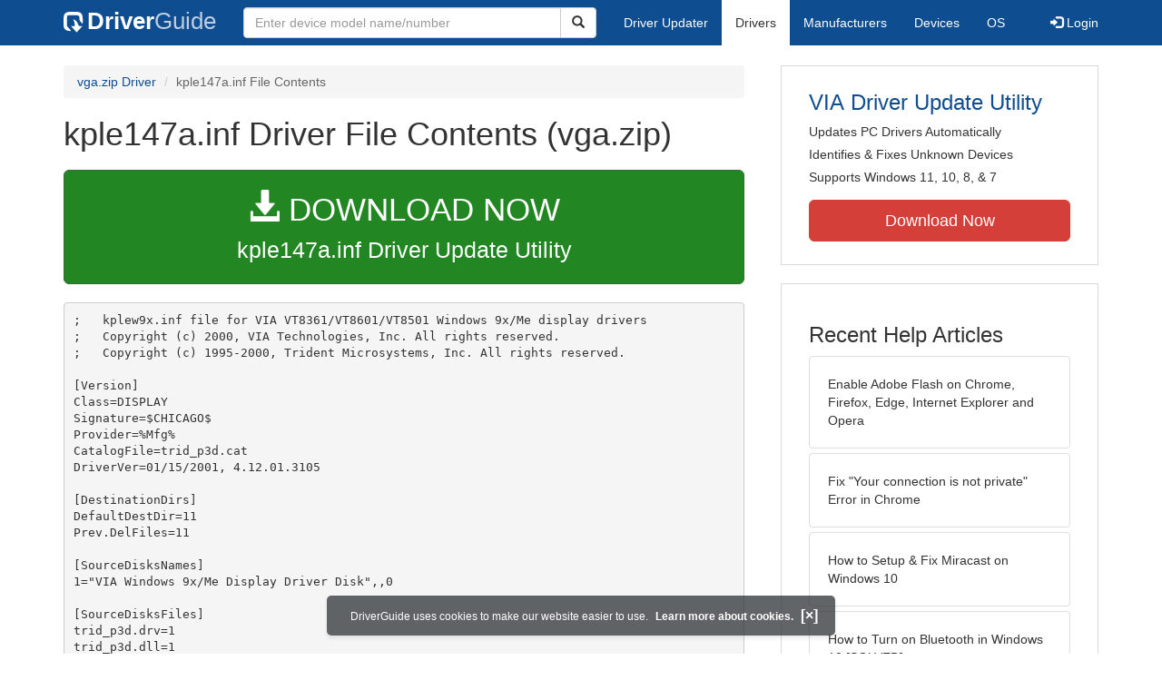

--- FILE ---
content_type: text/html
request_url: https://contents.driverguide.com/content.php?id=300137&path=Winme%2FWinme%2Fkple147a.inf
body_size: 6376
content:
<!DOCTYPE html>
<html lang="en">
  <head>
    <meta http-equiv="X-UA-Compatible" content="IE=edge">
    <meta name="viewport" content="width=device-width, initial-scale=1">      
    <meta http-equiv="Content-Type" content="text/html; charset=iso-8859-1">
    <meta name="google-site-verification" content="biZuilyZT3JqoBP9vSAU4PNrFbClS8m7_u-pzZUwe7s" />
    <meta name="msvalidate.01" content="AEC488A5B8F8AAAE087528264C1EB012" />
    <meta name="description" content="kple147a.inf (vga.zip) Free Download (Winme/Winme/kple147a.inf) (300137) | DriverGuide">
<meta name="keywords" content="kple147a.inf Free Download (Winme/Winme/kple147a.inf)">
    <title>kple147a.inf (Winme/Winme) Download (300137) - vga.zip</title>
    <link rel="dns-prefetch" href="//www.googletagmanager.com">
<link rel="preconnect" href="//www.googletagmanager.com" crossorigin >
<link rel="dns-prefetch" href="//www.googlesyndication.com">
<link rel="preconnect" href="//www.googlesyndication.com" crossorigin >
<link rel="stylesheet" href="https://contents.driverguide.com/css/bootstrap/3.3.5/bootstrap.min.php"><link rel="search" type="application/opensearchdescription+xml" title="DriverGuide" href="https://members.driverguide.com/opensearch.php">
<link rel="canonical" href="/content.php?id=300137&amp;path=Winme%2FWinme%2Fkple147a.inf" /><meta property="og:url" content="/content.php?id=300137&amp;path=Winme%2FWinme%2Fkple147a.inf" />
    
    <link rel="preload" href="/fonts/glyphicons-halflings-regular.woff2" as="font" type="font/woff2" crossorigin>
    <!-- Google tag (gtag.js) -->
<script async src="https://www.googletagmanager.com/gtag/js?id=G-KJM1G1PPGP"></script>
<script>
  window.dataLayer = window.dataLayer || [];
  function gtag(){dataLayer.push(arguments);}
  gtag('js', new Date());

  gtag('config', 'G-KJM1G1PPGP'  ,  {'content_group': 'contents'});
</script>


    
    <style type='text/css'>
.cookies-warning{position:fixed;bottom:10px;left:50%;-webkit-transform:translateX(-50%);transform:translateX(-50%);z-index:1000;background:rgba(46,50,52,.75);box-shadow:0 3px 4px 0 rgba(46,50,52,.1);border-radius:5px;color:#fff;font-size:12px;padding:10px 13px 10px 20px;display:inline-block;width:100%;max-width:560px;font-family:'Open Sans',Arial,sans-serif}.cookies-warning{text-align:center}.cookies-warning p{margin:0 0 10px}.cookies-warning a{color:#fff;opacity:1;padding-left:5px;text-decoration:none;display:inline-block}.cookies-warning .close{color:#fff;display:inline-block;padding-left:5px;font-size:1.3em;font-weight:600;top:2px;transition:.18s cubic-bezier(.55,0,.1,1);text-decoration:none;text-shadow:none;opacity:1;cursor:pointer}
</style>
    
  </head>
  <body onload="(function(){var visited=localStorage.getItem('visited');if(!visited){document.getElementById('cookieswarning').style.visibility = 'visible';localStorage.setItem('visited',!0);}})();">
    <nav class="navbar navbar-default" role="navigation">
  <div class="container">
    <div class="navbar-header">
      <button type="button" class="navbar-toggle" data-toggle="collapse" data-target="#DGnavbar" aria-label="Expand Menu">
        <span class="icon-bar"></span>
        <span class="icon-bar"></span>
        <span class="icon-bar"></span>
      </button>
      <a class="navbar-brand" href="https://www.driverguide.com/" title="Download and Update Drivers | DriverGuide"><div class="dg-icon"></div><strong>Driver</strong><span class="nav-logo-alt">Guide</span></a>
      <button type="button" class="navbar-toggle nav-icon-search" data-toggle="collapse" data-target="#DGnavbarSearch" aria-label="Show Search Box">
        <i class="glyphicon glyphicon-search"></i>
      </button>
    </div>

    <div class="collapse navbar-collapse navbar-left" id="DGnavbarSearch">
      <form class="navbar-form" role="search" action="https://members.driverguide.com/driver_search.php" method="GET" onsubmit="if (this.q.value != this.q.defaultValue && this.q.value != '') return true; alert('Please enter a model name/number'); return false;" >
          <input type="hidden" name="ref" value="h2">
          <div class="input-group">
              <input type="text" class="form-control" placeholder="Enter device model name/number" name="q" id="hq" onfocus="this.placeholder = ''">
              <div class="input-group-btn">
                  <button class="btn btn-default srch-btn-hdr" type="submit" aria-label="Search"><i class="glyphicon glyphicon-search"></i></button>
              </div>
          </div>
      </form>
    </div>

    <div class="collapse navbar-collapse" id="DGnavbar">
      <ul class="nav navbar-nav">
        <li ><a href="https://www.driverguide.com/update-drivers/">Driver Updater</a></li>
        <li class="active"><a href="https://www.driverguide.com/driver/index.html">Drivers</a></li>
        <li ><a href="https://www.driverguide.com/browse_manufacturers.php">Manufacturers</a></li>
        <li ><a href="https://www.driverguide.com/browse/index.html">Devices</a></li>
        <li ><a href="https://www.driverguide.com/os/index.html">OS</a></li>
      </ul>
      <ul class="nav navbar-nav navbar-right">
        <li>          <a href="https://members.driverguide.com/ums/index.php?action=l"><span class="glyphicon glyphicon-log-in"></span> Login</a></li>
      </ul>

    </div>
  </div>
</nav>

    <div class="container">
<div class="row">
    <div class="col-md-8 row-top-buffer_10">
        <ol class="breadcrumb">
          <li><a href="https://www.driverguide.com/driver/detail.php?driverid=300137">vga.zip Driver</a></li>
          <li class="active">kple147a.inf File Contents</li>
        </ol>
        <h1>kple147a.inf Driver File Contents (vga.zip)</h1>
        <div class="row-top-buffer_20">
            <a href="https://outebytech.com/kShyTcJ2?sub_id_3=contad&keyword=Automatic-Driver-Updater" rel="nofollow" role="button" title="Download kple147a.inf Driver Update Utility" class="btn btn-success btn-lg btn-block download-button-lg2"><div class="dlb"><i class="glyphicon glyphicon-download-alt"></i>&nbsp;DOWNLOAD NOW</div>kple147a.inf Driver Update Utility</a>
        </div> 
        <pre class="row-top-buffer_20">;   kplew9x.inf file for VIA VT8361/VT8601/VT8501 Windows 9x/Me display drivers
;   Copyright (c) 2000, VIA Technologies, Inc. All rights reserved.
;   Copyright (c) 1995-2000, Trident Microsystems, Inc. All rights reserved.

[Version]
Class=DISPLAY
Signature=$CHICAGO$
Provider=%Mfg%
CatalogFile=trid_p3d.cat
DriverVer=01/15/2001, 4.12.01.3105

[DestinationDirs]
DefaultDestDir=11
Prev.DelFiles=11

[SourceDisksNames]
1=&quot;VIA Windows 9x/Me Display Driver Disk&quot;,,0

[SourceDisksFiles]
trid_p3d.drv=1
trid_p3d.dll=1
trident.vxd=1
trid_vmx.dll=1
chipmap7.cfg=1
tmon8400.dll=1
viagart.vxd=1
trident.dat=1
VideoIco.exe=1
TVIcon.exe=1
tv_tvx.dll=1
tguimm.vxd=1
tridicdp.dll=1
trid_p3d.cat=1     
tdisplus.dll=1     
tdisplus.hlp=1
tdisplus.cnt=1
tdispara.cnt=1
tdispara.dll=1
tdispara.hlp=1
tdispchs.cnt=1
tdispchs.dll=1
tdispchs.hlp=1
tdispcht.cnt=1
tdispcht.dll=1
tdispcht.hlp=1
tdispcsy.cnt=1
tdispcsy.dll=1
tdispcsy.hlp=1
tdispdan.cnt=1
tdispdan.dll=1
tdispdan.hlp=1
tdispdeu.cnt=1
tdispdeu.dll=1
tdispdeu.hlp=1
tdispell.cnt=1
tdispell.dll=1
tdispell.hlp=1
tdispesm.cnt=1
tdispesm.dll=1
tdispesm.hlp=1
tdispesp.cnt=1
tdispesp.dll=1
tdispesp.hlp=1
tdispfin.cnt=1
tdispfin.dll=1
tdispfin.hlp=1
tdispfra.cnt=1
tdispfra.dll=1
tdispfra.hlp=1
tdispheb.cnt=1
tdispheb.dll=1
tdispheb.hlp=1
tdisphun.cnt=1
tdisphun.dll=1
tdisphun.hlp=1
tdispita.cnt=1
tdispita.dll=1
tdispita.hlp=1
tdispjpn.cnt=1
tdispjpn.dll=1
tdispjpn.hlp=1
tdispkor.cnt=1
tdispkor.dll=1
tdispkor.hlp=1
tdispnld.cnt=1
tdispnld.dll=1
tdispnld.hlp=1
tdispnor.cnt=1
tdispnor.dll=1
tdispnor.hlp=1
tdispplk.cnt=1
tdispplk.dll=1
tdispplk.hlp=1
tdispptb.cnt=1
tdispptb.dll=1
tdispptb.hlp=1
tdispptg.cnt=1
tdispptg.dll=1
tdispptg.hlp=1
tdisprus.cnt=1
tdisprus.dll=1
tdisprus.hlp=1
tdispsky.cnt=1
tdispsky.dll=1
tdispsky.hlp=1
tdispsve.cnt=1
tdispsve.dll=1
tdispsve.hlp=1
tdisptha.cnt=1
tdisptha.dll=1
tdisptha.hlp=1
tdisptrk.cnt=1
tdisptrk.dll=1
tdisptrk.hlp=1

[Manufacturer]
%Mfg%=Mfg

[Mfg]
%PCI\VEN_1023&amp;DEV_8500.DeviceDesc%=VIA.Install,PCI\VEN_1023&amp;DEV_8500&amp;SUBSYS_D078147A

[VIA.Install]
DelFiles=Prev.DelFiles
CopyFiles=Driver.Copy,ICD.Copy,Utility.Copy,Langs.Copy,ViaGART.Copy
DelReg=Driver.DelReg,Utility.DelReg
AddReg=Driver.AddReg,Utility.AddReg,ICD.AddReg,ViaGART.AddReg
DriverVer=01/15/2001, 4.12.01.3105

[Prev.DelFiles]

[Driver.Copy]
trid_p3d.drv
trid_p3d.dll
trident.vxd
trid_vmx.dll
chipmap7.cfg
tmon8400.dll
trident.dat
tv_tvx.dll
tguimm.vxd

[ICD.Copy]
tridicdp.dll

[ViaGART.Copy]
viagart.vxd

[Utility.Copy]
tdisplus.dll
tdisplus.hlp
tdisplus.cnt
VideoIco.exe
TVIcon.exe

[Langs.Copy]
tdispara.cnt
tdispara.dll
tdispara.hlp
tdispchs.cnt
tdispchs.dll
tdispchs.hlp
tdispcht.cnt
tdispcht.dll
tdispcht.hlp
tdispcsy.cnt
tdispcsy.dll
tdispcsy.hlp
tdispdan.cnt
tdispdan.dll
tdispdan.hlp
tdispdeu.cnt
tdispdeu.dll
tdispdeu.hlp
tdispell.cnt
tdispell.dll
tdispell.hlp
tdispesm.cnt
tdispesm.dll
tdispesm.hlp
tdispesp.cnt
tdispesp.dll
tdispesp.hlp
tdispfin.cnt
tdispfin.dll
tdispfin.hlp
tdispfra.cnt
tdispfra.dll
tdispfra.hlp
tdispheb.cnt
tdispheb.dll
tdispheb.hlp
tdisphun.cnt
tdisphun.dll
tdisphun.hlp
tdispita.cnt
tdispita.dll
tdispita.hlp
tdispjpn.cnt
tdispjpn.dll
tdispjpn.hlp
tdispkor.cnt
tdispkor.dll
tdispkor.hlp
tdisplus.cnt
tdisplus.dll
tdisplus.hlp
tdispnld.cnt
tdispnld.dll
tdispnld.hlp
tdispnor.cnt
tdispnor.dll
tdispnor.hlp
tdispplk.cnt
tdispplk.dll
tdispplk.hlp
tdispptb.cnt
tdispptb.dll
tdispptb.hlp
tdispptg.cnt
tdispptg.dll
tdispptg.hlp
tdisprus.cnt
tdisprus.dll
tdisprus.hlp
tdispsky.cnt
tdispsky.dll
tdispsky.hlp
tdispsve.cnt
tdispsve.dll
tdispsve.hlp
tdisptha.cnt
tdisptha.dll
tdisptha.hlp
tdisptrk.cnt
tdisptrk.dll
tdisptrk.hlp

[Driver.DelReg]
HKR,,Ver
HKR,,DevLoader
HKR,ADVANCE
HKR,DEFAULT
HKR,MODES
HKR,CURRENT
HKR,INFO

[Driver.AddReg]
HKR,,Ver,,4.12.01.3105
HKR,,DevLoader,,*vdd
HKR,DEFAULT,Mode,,&quot;16,640,480&quot;
HKR,DEFAULT,drv,,trid_p3d.drv
HKR,DEFAULT,drv2,,trid_p3d.drv
HKR,DEFAULT,vdd,,&quot;*vdd,*vflatd&quot;
HKR,DEFAULT,minivdd,,trident.vxd
HKR,DEFAULT,RefreshRate,,-1
HKR,DEFAULT,DDC,,1
HKR,DEFAULT,ExtModeSwitch,,0
HKR,&quot;MODES\8\640,480&quot;
HKR,&quot;MODES\8\800,600&quot;
HKR,&quot;MODES\8\1024,768&quot;
HKR,&quot;MODES\8\1280,1024&quot;
HKR,&quot;MODES\8\1600,1200&quot;
HKR,&quot;MODES\16\640,480&quot;
HKR,&quot;MODES\16\800,600&quot;
HKR,&quot;MODES\16\1024,768&quot;
HKR,&quot;MODES\16\1280,1024&quot;
HKR,&quot;MODES\16\1600,1200&quot;
HKR,&quot;MODES\32\640,480&quot;
HKR,&quot;MODES\32\800,600&quot;
HKR,&quot;MODES\32\1024,768&quot;

[ViaGART.AddReg]
HKLM,&quot;System\CurrentControlSet\Services\VxD\VIAGART&quot;,StaticVxD,,&quot;viagart.vxd&quot;

[Utility.DelReg]
HKLM,&quot;SOFTWARE\Microsoft\Windows\CurrentVersion\Controls Folder\Display\shellex\PropertySheetHandlers\DriverPages&quot;
HKLM,&quot;SOFTWARE\Microsoft\Windows\CurrentVersion\Controls Folder\Display\shellex\PropertySheetHandlers\Refresh Rate Control&quot;
HKR,tCONFIG
HKR,UTILITY
HKLM,&quot;SOFTWARE\Trident Microsystems\Device Control&quot;
HKCU,&quot;SOFTWARE\Microsoft\Windows\CurrentVersion\Run&quot;, TridentVideoIcon
HKCU,&quot;SOFTWARE\Microsoft\Windows\CurrentVersion\Run&quot;, TridentTVIcon

[Utility.AddReg]
HKCR,&quot;CLSID\{dc3e5640-f745-11ce-9850-0040c721629a}\InProcServer32&quot;,,,&quot;TDisPlus.dll&quot;
HKCR,&quot;CLSID\{dc3e5640-f745-11ce-9850-0040c721629a}\InProcServer32&quot;,ThreadingModel,,&quot;Apartment&quot;
HKLM,&quot;SOFTWARE\Microsoft\Windows\CurrentVersion\Controls Folder\Display\shellex\PropertySheetHandlers\Refresh Rate Control&quot;,,,&quot;{dc3e5640-f745-11ce-9850-0040c721629a}&quot;
HKLM,&quot;System\CurrentControlSet\Services\VxD\VIAGART&quot;,Turbo,1,01
HKR,&quot;UTILITY&quot;,TvPageEnable,,1
HKR,&quot;UTILITY&quot;,DevPageEnable,,1
HKR,&quot;UTILITY&quot;,GammaPageEnable,,1
HKR,&quot;UTILITY&quot;,VideoPageEnable,,1
HKR,&quot;UTILITY&quot;,AutoTVConnEnable,,1

HKR,&quot;ADVANCE&quot;

HKR,&quot;tCONFIG&quot;,Win95Compatible,,0
HKR,&quot;tCONFIG&quot;,OffScreenDeviceBitmap,,1
HKR,&quot;tCONFIG&quot;,MonitorDeviceSwitching,,0
HKR,&quot;tConfig&quot;,DualOverlayWindows,,0
HKR,&quot;tConfig&quot;,MCEnable,,1
HKR,&quot;tConfig&quot;,NotBiosDefRef,,1
HKR,&quot;tConfig&quot;,PCIRetryOff,,0
HKR,&quot;tConfig&quot;,PanningSupport,,1
HKR,&quot;tConfig&quot;,ReadBootUpDevices,,1
HKR,&quot;tConfig&quot;,DisableAGPfeature,,0
HKR,&quot;tConfig&quot;,AGPCmdListOff,,0
HKR,&quot;tConfig&quot;,AGPTextureOff,,0
HKR,&quot;tConfig&quot;,2DAGPCmdListOff,,1
HKR,&quot;tConfig&quot;,TVBypassIsOff,,1

[ICD.AddReg]
HKLM,Software\Microsoft\Windows\CurrentVersion\OpenGLdrivers,trid_p3d,2,&quot;tridicdp.dll&quot;

[Strings]
Mfg=&quot;VIA Technologies, Inc.&quot;
PCI\VEN_1023&amp;DEV_8400.DeviceDesc=&quot;VIA Tech VT8501 Graphics Controller 4.12.01.3105&quot;
PCI\VEN_1023&amp;DEV_8500.DeviceDesc=&quot;VIA Tech VT8361/VT8601 Graphics Controller 4.12.01.3105&quot;
</pre>
        <a class="btn btn-success btn-lg btn-block download-button-lg2 row-top-buffer" href="https://www.driverguide.com/driver/detail.php?driverid=300137"><i class="glyphicon glyphicon-download-alt"></i> <u>Download Driver Pack</u></a>
    </div>
    <div class="col-md-4 hidden-xs hidden-sm sidebar">
            <div class="download row-top-buffer_10">
        <form action="https://www.driverguide.com/update-drivers/" method="POST" class="likelink" target="_top">
            <input type="hidden" name="ref" value="dgsb">
            <input type="hidden" name="cid" value="1112">
            <input type="hidden" name="devid" value="4">
            <input type="hidden" name="p" value="odu">
            <button>VIA Driver Update Utility</button>
        </form>

        <ul>
            <li>Updates PC Drivers Automatically</li>
            <li>Identifies &amp; Fixes Unknown Devices</li>
            <li>Supports Windows 11, 10, 8, &amp; 7</li>
        </ul>

        <form action="https://www.driverguide.com/update-drivers/" method="POST" target="_top">
            <input type="hidden" name="ref" value="dgsb">
            <input type="hidden" name="cid" value="1112">
            <input type="hidden" name="devid" value="4">
            <input type="hidden" name="p" value="odu">
            <button type="submit" class="btn btn-danger btn-lg btn-block item-label">Download Now</button>
        </form>

    </div>
        <div class="download row-top-buffer_20">
    <h3>Recent Help Articles</h3>
    <ul class="list-group">
                <li><a href="https://www.driverguide.com/help/how-to-enable-adobe-flash-on-chrome-firefox-edge-internet-explorer-and-opera.html" class="list-group-item" title="Enable Adobe Flash on Chrome, Firefox, Edge, Internet Explorer and Opera">Enable Adobe Flash on Chrome, Firefox, Edge, Internet Explorer and Opera</a></li>        <li><a href="https://www.driverguide.com/help/how-to-fix-your-connection-is-not-private.html" class="list-group-item" title="Fix &quot;Your connection is not private&quot; Error in Chrome">Fix &quot;Your connection is not private&quot; Error in Chrome</a></li>        <li><a href="https://www.driverguide.com/help/how-to-setup-and-fix-miracast-on-windows-10.html" class="list-group-item" title="How to Setup & Fix Miracast on Windows 10">How to Setup & Fix Miracast on Windows 10</a></li>        <li><a href="https://www.driverguide.com/help/how-to-turn-on-bluetooth-windows-10.html" class="list-group-item" title="How to Turn on Bluetooth in Windows 10 [SOLVED]">How to Turn on Bluetooth in Windows 10 [SOLVED]</a></li>        <li><a href="https://www.driverguide.com/help/how-to-start-in-safe-mode-windows-10.html" class="list-group-item" title="How to Start in Safe Mode in Windows 10">How to Start in Safe Mode in Windows 10</a></li>        <li><a href="https://www.driverguide.com/help/fix-100-disk-usage-windows-10.html" class="list-group-item" title="How to Fix 100% Disk Usage in Windows 10 [SOLVED]">How to Fix 100% Disk Usage in Windows 10 [SOLVED]</a></li>
    </ul>
    <a class="pull-right" href="https://www.driverguide.com/help/index.html">more help acticles...</a>
</div>
        <div class="download row-top-buffer_20">
    <h3>More Popular Downloads</h3>
    <ul class="list-group">
                <li><a href="https://www.driverguide.com/utility/download/ccleaner.html" class="list-group-item" title="CCleaner Free Download">CCleaner</a></li>        <li><a href="https://www.driverguide.com/utility/download/driver-booster-pro.html" class="list-group-item" title="Driver Booster Pro Free Download">Driver Booster Pro</a></li>        <li><a href="https://www.driverguide.com/utility/download/advanced-systemcare.html" class="list-group-item" title="Advanced SystemCare Free Download">Advanced SystemCare</a></li>        <li><a href="https://www.driverguide.com/utility/download/driver-easy.html" class="list-group-item" title="Driver Easy Free Download">Driver Easy</a></li>        <li><a href="https://www.driverguide.com/utility/download/iobit-uninstaller.html" class="list-group-item" title="IObit Uninstaller Free Download">IObit Uninstaller</a></li>
    </ul>
</div>
    </div>
</div>
<div class="row">
    <div class="col-md-12 row-top-buffer_20">
        <h2>How To Update Drivers Manually</h2>
        <p>After your driver has been downloaded, follow these simple steps to install it.</p>
        <ul>
            <li><p>Expand the archive file (if the download file is in zip or rar format).</p></li>
            <li><p>If the expanded file has an .exe extension, double click it and follow the installation instructions.</p></li>
            <li><p>Otherwise, open Device Manager by right-clicking the Start menu and selecting Device Manager.</p></li>
            <li><p>Find the device and model you want to update in the device list.</p></li>
            <li><p>Double-click on it to open the Properties dialog box.</p></li>
            <li><p>From the Properties dialog box, select the Driver tab.</p></li>
            <li><p>Click the Update Driver button, then follow the instructions.</p></li>
        </ul>
        <p><strong>Very important: </strong>You must reboot your system to ensure that any driver updates have taken effect.</p>
        <p class="row-top-buffer_20">For more help, visit our <a href="https://members.driverguide.com/support/">Driver Support</a> section for step-by-step videos on how to install drivers for every file type.</p>
    </div>
</div>
<div class="row row-top-buffer hidden-md hidden-lg">
  <div class="col-md-4 sidebar">
          <div class="download row-top-buffer_10">
        <form action="https://www.driverguide.com/update-drivers/" method="POST" class="likelink" target="_top">
            <input type="hidden" name="ref" value="dgsb">
            <input type="hidden" name="cid" value="1112">
            <input type="hidden" name="devid" value="4">
            <input type="hidden" name="p" value="odu">
            <button>VIA Driver Update Utility</button>
        </form>

        <ul>
            <li>Updates PC Drivers Automatically</li>
            <li>Identifies &amp; Fixes Unknown Devices</li>
            <li>Supports Windows 11, 10, 8, &amp; 7</li>
        </ul>

        <form action="https://www.driverguide.com/update-drivers/" method="POST" target="_top">
            <input type="hidden" name="ref" value="dgsb">
            <input type="hidden" name="cid" value="1112">
            <input type="hidden" name="devid" value="4">
            <input type="hidden" name="p" value="odu">
            <button type="submit" class="btn btn-danger btn-lg btn-block item-label">Download Now</button>
        </form>

    </div>
      <div class="download row-top-buffer_20">
    <h3>Recent Help Articles</h3>
    <ul class="list-group">
                <li><a href="https://www.driverguide.com/help/how-to-enable-adobe-flash-on-chrome-firefox-edge-internet-explorer-and-opera.html" class="list-group-item" title="Enable Adobe Flash on Chrome, Firefox, Edge, Internet Explorer and Opera">Enable Adobe Flash on Chrome, Firefox, Edge, Internet Explorer and Opera</a></li>        <li><a href="https://www.driverguide.com/help/how-to-fix-your-connection-is-not-private.html" class="list-group-item" title="Fix &quot;Your connection is not private&quot; Error in Chrome">Fix &quot;Your connection is not private&quot; Error in Chrome</a></li>        <li><a href="https://www.driverguide.com/help/how-to-setup-and-fix-miracast-on-windows-10.html" class="list-group-item" title="How to Setup & Fix Miracast on Windows 10">How to Setup & Fix Miracast on Windows 10</a></li>        <li><a href="https://www.driverguide.com/help/how-to-turn-on-bluetooth-windows-10.html" class="list-group-item" title="How to Turn on Bluetooth in Windows 10 [SOLVED]">How to Turn on Bluetooth in Windows 10 [SOLVED]</a></li>        <li><a href="https://www.driverguide.com/help/how-to-start-in-safe-mode-windows-10.html" class="list-group-item" title="How to Start in Safe Mode in Windows 10">How to Start in Safe Mode in Windows 10</a></li>        <li><a href="https://www.driverguide.com/help/fix-100-disk-usage-windows-10.html" class="list-group-item" title="How to Fix 100% Disk Usage in Windows 10 [SOLVED]">How to Fix 100% Disk Usage in Windows 10 [SOLVED]</a></li>
    </ul>
    <a class="pull-right" href="https://www.driverguide.com/help/index.html">more help acticles...</a>
</div>
      <div class="download row-top-buffer_20">
    <h3>More Popular Downloads</h3>
    <ul class="list-group">
                <li><a href="https://www.driverguide.com/utility/download/ccleaner.html" class="list-group-item" title="CCleaner Free Download">CCleaner</a></li>        <li><a href="https://www.driverguide.com/utility/download/driver-booster-pro.html" class="list-group-item" title="Driver Booster Pro Free Download">Driver Booster Pro</a></li>        <li><a href="https://www.driverguide.com/utility/download/advanced-systemcare.html" class="list-group-item" title="Advanced SystemCare Free Download">Advanced SystemCare</a></li>        <li><a href="https://www.driverguide.com/utility/download/driver-easy.html" class="list-group-item" title="Driver Easy Free Download">Driver Easy</a></li>        <li><a href="https://www.driverguide.com/utility/download/iobit-uninstaller.html" class="list-group-item" title="IObit Uninstaller Free Download">IObit Uninstaller</a></li>
    </ul>
</div>
  </div>
</div>
</div>
    
    
    
    <!-- footer -->
<div class="container footer">
    <div class = "row">
        <div class = "col-md-4">
            <ul type="none" class="footerul">
            <li class="li-header">Upload Driver</li>
            <li><a href="https://members.driverguide.com/ums/index.php?action=l">Log in to upload</a></li>
            <li class="li-header">Account</li>
            <li><a href="https://members.driverguide.com/my/">My DG</a> | <a href="https://members.driverguide.com/ums/index.php?action=l">Log in to Unsubscribe</a></li>
            </ul>
        </div>
        <div class = "col-md-4">
            <ul type="none" class="footerul">
            <li class="li-header">Site</li>
            <li><a href="https://members.driverguide.com/support/">Support</a></li>
            <li><a href="https://www.driverguide.com/support/how-to-update-drivers.html">How To Update Drivers</a></li>
            <li><a href="https://www.driverguide.com/faq.html">FAQ</a></li>
            </ul>
        </div>
        <div class = "col-md-4">
            <ul type="none" class="footerul">
            <li class="li-header">About Us</li>
            <li><a href="https://www.driverguide.com/about.html">Overview</a></li>
            <li><a href="https://members.driverguide.com/index.php?action=feedback">Contact Us</a></li>
            <li><a href="https://www.driverguide.com/testimonials.html">Testimonials</a></li>
            </ul>
        </div>
    </div>
</div>

<div class="container copyright">
    <div class = "row">
        <div class = "col-md-8 pull-left">
             Copyright &#169; 1996 - 2026 DriverGuide is an iCentric Corporation Company. &nbsp;&nbsp;&nbsp;All rights reserved.
        </div>
        <div class = "col-md-4 pull-right text-right">
            <a href="https://www.driverguide.com/privacy.html">Privacy Policy</a>
        </div>
    </div>
</div>
    <div class="container server-status">
    <div class = "row">
        <div class = "col-xs-12">
        server: web2, load: 0.34
        </div>
    </div>
</div>    
    
    
    <script type="text/javascript">
  document.addEventListener("DOMContentLoaded", () => {
    // for collapsing / expanding hamburger menu
    const hamburger=document.querySelectorAll('[data-target="#DGnavbar"]')[0];
      hamburger.addEventListener('click', function(event) {
          const menuExpanded=document.querySelectorAll('#DGnavbar')[0];
            menuExpanded.classList.toggle("collapse");
      })
    // for collapsing / expanding Search box
    const searchButton=document.querySelectorAll('[data-target="#DGnavbarSearch"]')[0];
      searchButton.addEventListener('click', function(event) {
          const searchBox=document.querySelectorAll('#DGnavbarSearch')[0];
            searchBox.classList.toggle("collapse");
      })
    // for collapsing / expanding mobile menu items
    const submenus = document.querySelectorAll(`.dropdown-toggle`);
    for (const submenu of submenus) {
        submenu.addEventListener('click', () => {
            submenu.parentNode.classList.toggle('open');
        }, false);
    }
  });
</script>
    
    <p class="cookies-warning" id="cookieswarning" style="visibility:hidden;">
DriverGuide uses cookies to make our website easier to use. <a href="https://www.driverguide.com/privacy.html">Learn more about cookies.</a>
<span class="close" id="close" onclick="document.getElementById('cookieswarning').style.display='none'">[&times;]</span>
</p>
  </body>
</html>